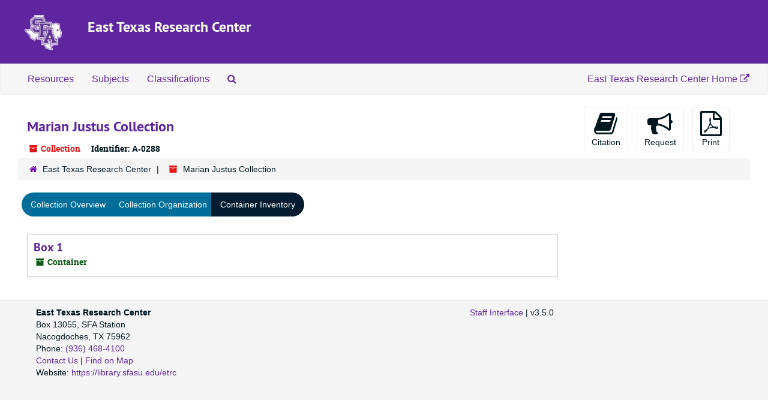

--- FILE ---
content_type: text/html;charset=utf-8
request_url: https://archives.sfasu.edu/repositories/2/resources/558/inventory
body_size: 5045
content:
<!DOCTYPE html>
<html lang="en">
<head>
	<meta charset="utf-8"/>
	<meta http-equiv="X-UA-Compatible" content="IE=edge"/>
	<meta name="viewport" content="width=device-width, initial-scale=1">
	<link href="/favicon.ico" rel="shortcut icon" type="image/x-icon" />
	<title>Found 1 Results | ArchivesSpace Public Interface</title>
	<meta name="csrf-param" content="authenticity_token" />
<meta name="csrf-token" content="Fc3zw194OTVMJB6r4cJZsuwtcBxpNZvZAZfbepjjK2i5uRYLOPMq698tgHfwqsO8JBQXxH+dyPtd1N9qH5RV6g==" />

		<meta name="referrer" content="origin-when-cross-origin" />

	<script>
	 var APP_PATH = '/';
	 var SHOW_IDENTIFIERS_IN_TREE = false;
	</script>

	<link rel="stylesheet" media="all" href="/assets/application-c5ef6c3837eb5dfa7dbdd56630bce29abae71206f816c2cb3e936573b66c3028.css" />
	<link rel="stylesheet" media="screen" href="/assets/custom-sfa.css" />
	<script src="/assets/application-c7ae5477652dd5389ebb182680fa49e21c1b31cb69887eacd132391910eb2819.js"></script>

	  <script type="application/ld+json">
    {
  "@context": "http://schema.org/",
  "@id": "http://archives.sfasu.edu/repositories/2/resources/558",
  "@type": [
    "Collection",
    "ArchiveComponent"
  ],
  "name": "Marian Justus Collection",
  "identifier": "A 0288",
  "description": "This collection contains photographs of the Justus family and its ancestors. These photographs range from an early 1870s tin type to color photographs of the late 1960s and early 1970s. These photographs include mostly posed portraits, but also have some candid photos. Most of the subjects are couples or families, but there are some school and other individual photographs.",
  "materialExtent": [
    {
      "@type": "QuantitativeValue",
      "unitText": "Cubic Feet",
      "value": "0.50"
    }
  ],
  "about": [
    {
      "@type": "Place",
      "name": "Shelby County (Tex.) -- History -- Sources"
    },
    {
      "@type": "Intangible",
      "name": "Photographs"
    }
  ],
  "inLanguage": [
    {
      "@type": "Language",
      "name": "English"
    }
  ],
  "holdingArchive": {
    "@id": "http://archives.sfasu.edu/repositories/2",
    "@type": "ArchiveOrganization",
    "name": "East Texas Research Center"
  }
}
  </script>



<!-- HTML5 shim and Respond.js for IE8 support of HTML5 elements and media queries -->
<!-- WARNING: Respond.js doesn't work if you view the page via file:// -->
<!--[if lt IE 9]>
	<script src="https://oss.maxcdn.com/html5shiv/3.7.3/html5shiv.min.js"></script>
	<script src="https://oss.maxcdn.com/respond/1.4.2/respond.min.js"></script>
<![endif]-->

<!-- Global site tag (gtag.js) - Google Analytics -->
<script async src="https://www.googletagmanager.com/gtag/js?id=G-R7VDVF62QB"></script> 
<script>window.dataLayer = window.dataLayer || []; function gtag(){dataLayer.push(arguments);} gtag('js', new Date()); gtag('config', 'G-R7VDVF62QB');</script>
</head>

<body>


	<div class="skipnav">
  <a class="sr-only sr-only-focusable" href="#maincontent">Skip to main content</a>
</div>


	<div class="container-fluid no-pad">
		<section id="header">
  <div class="row">
<div class="col-sm-1 hidden-xs"><img class="logo" src="/assets/images/SFA_logo.png" alt="East Texas Research Center" /></div>
    <div class="col-sm-11">
      <h1>
          <a title="Return to the ArchivesSpace homepage" href="http://archives.sfasu.edu">
        East Texas Research Center
          </a>
      </h1>
    </div>
  </div>
</section>

		<section id="navigation">
  <nav class="navbar navbar-default" aria-label="top-level navigation">
    <div class="container-fluid navbar-header top-bar">
      <button type="button" class="navbar-toggle collapsed" data-toggle="collapse" data-target="#collapsemenu"
              aria-expanded="false">
        <span class="sr-only">Toggle Navigation</span>
        <span class="icon-bar"></span>
        <span class="icon-bar"></span>
        <span class="icon-bar"></span>
      </button>
      <div class="collapse navbar-collapse" id="collapsemenu">
        <ul class="nav nav navbar-nav">
            <li><a href="/repositories/resources">Resources</a></li>
            <li><a href="/subjects">Subjects</a></li>
            <li><a href="/classifications">Classifications</a></li>
            <li><a href="/search?reset=true" title="Search The Archives">
                <span class="fa fa-search" aria-hidden="true"></span>
                <span class="sr-only">Search The Archives</span>
              </a>
            </li>
        </ul>
        <ul class="nav nav navbar-nav navbar-right">
            <li><a title="East Texas Research Center Website" href="https://library.sfasu.edu/etrc">East Texas Research Center Home <span class="fa fa-external-link" aria-hidden="true"></span></a></li>
        </ul>
      </div>
    </div>
  </nav>
</section>
	</div>

	<section id="content" class="container-fluid">
		<a name="maincontent" id="maincontent"></a>
		
		<a name="main" title="Main Content"></a>

<div id="main-content" class="row">
  <div class="information col-sm-7">
      

<h1>
    Marian Justus Collection
</h1>


<div class="badge-and-identifier">
  <div class="record-type-badge resource">
    <i class="fa fa-archive"></i>&#160;Collection 
  </div>
    <div class="identifier">
      <span class="id-label">Identifier:</span>&#160;<span class="component">A-0288</span>
    </div>
</div>

  </div>
  <div class="page_actions col-sm-5 right">
    <div title="Page Actions" class="text-right">
 <ul class="list-inline">
      <li class="large-badge  align-center">
          <form id="cite_sub" action="/cite" accept-charset="UTF-8" method="post"><input name="utf8" type="hidden" value="&#x2713;" /><input type="hidden" name="authenticity_token" value="QuiVdEnW0hj2aGm/4JhNqubTi6XLlTiuLOTw4FgqDNE184jBL1ZS0wuU/B/eAQQzcJ7fmebkK7xA/PHT/2LZwg==" />
  <input type="hidden" name="uri" id="uri" value="/repositories/2/resources/558" />
  <input type="hidden" name="cite" id="cite" value="Marian Justus Collection, A-0288. East Texas Research Center." />
  <button type="submit" class="btn page_action request  btn-default">
    <i class="fa fa-book fa-3x"></i><br/>
    Citation
  </button>
</form>
      </li>
      <li class="large-badge  align-center">
            <form id="request_sub" action="/repositories/2/resources/558/request" accept-charset="UTF-8" method="post"><input name="utf8" type="hidden" value="&#x2713;" /><input type="hidden" name="authenticity_token" value="ZxIkJAybRzsVIXWiM7HbJKXBFVlCDEVJzZpXkgytnS8S51HoMmFmdhjzQu8a9ObpgR6mBzYgGUDCLThsI3pdsQ==" />
    

    <input type='hidden' name='request_uri' value='/repositories/2/resources/558' />

    <input type='hidden' name='title' value='Marian Justus Collection' />

    <input type='hidden' name='identifier' value='A-0288' />

    <input type='hidden' name='cite' value='Marian Justus Collection, A-0288. East Texas Research Center.' />

    <input type='hidden' name='restrict' value='&amp;lt;p&amp;gt;Open for research.&amp;lt;/p&amp;gt;' />

    <input type='hidden' name='repo_name' value='East Texas Research Center' />

    <input type='hidden' name='repo_uri' value='/repositories/2' />

    <input type='hidden' name='repo_code' value='East Texas Research Center' />

    <button type="submit" class="btn page_action request  btn-default" title="Request">
      <i class="fa fa-bullhorn fa-3x"></i><br/>Request</button>
</form>
      </li>
      <li class="large-badge  align-center">
              <form id="print_form" action="/repositories/2/resources/558/pdf" accept-charset="UTF-8" method="post"><input name="utf8" type="hidden" value="&#x2713;" /><input type="hidden" name="authenticity_token" value="LgJ6atdEDfdo+ldtLMQAgEByvZhgF1Q4JvZQHNOQRojVFIuuXkt/qGTdLYkKEMw25mO4S0CYpPGjr63+G30dbA==" />
        <input type="hidden" name="base_token" id="base_token" value="fcfa7ea6487747fa787ca5fe1d976644" />
        <input type="hidden" name="token" id="token" value="" />
        <button id="print_button" class="btn btn-default page_action print">
            <i class="fa fa-file-pdf-o fa-3x"></i><br/><span class="print-label">Print</span><span class="generating-label" style="display: none">Generating</span>
        </button>
</form>
      </li>
      <li class="large-badge  align-center">
              <a id="staff-link" href="#" class="btn btn-default hide" target="_blank">
        <i class="fa fa-pencil fa-3x"></i>
        <br/>
        Staff Only
    </a>

      </li>
 </ul>
</div>

  </div>
</div>

<div class="row">
    <div class="clear">
    <nav aria-label="hierarchical navigation">
      <ul class="breadcrumb">
	<li>
	  <span class='record-type-badge repository' aria-hidden='true'>       <i class='fa fa-home'></i>     </span>
	    <a href='/repositories/2'>
		East Texas Research Center
	    </a>
	</li>
	<li>
	  <span class='record-type-badge resource' aria-hidden='true'>       <i class='fa fa-archive'></i>     </span>
	    Marian Justus Collection
	</li>
      </ul>
    </nav>
</div>

</div>

<div class="row" id="tabs">
  <div class="col-sm-9 text-center tabbing navbar navbar-default">
    <ul class="tabbing nav nav-pills">
        <li >

    <a href="/repositories/2/resources/558">Collection Overview</a>
  </li>

        <li >

    <a href="/repositories/2/resources/558/collection_organization">Collection Organization</a>
  </li>

        <li class="disabled">

    <a class="active" aria-current="page" href="#">Container Inventory</a>
  </li>

      
    </ul>
  </div>
</div>


<div class="row">
  <div class="col-sm-9">
           <div class="recordrow" style="clear:both" data-uri="/repositories/2/top_containers/6136">
    

<h3>
    <a class="record-title" href="/repositories/2/top_containers/6136">
      Box 1
    </a>
</h3>


<div class="badge-and-identifier">
  <div class="record-type-badge top_container">
    <i class="fa fa-archive"></i>&#160;Container 
  </div>
</div>

    <div class="recordsummary" style="clear:both">



  <div class="staff-hidden hide">
  </div>

    



</div>


   </div>

      
  </div>
</div>

  <div class="modal fade" id="cite_modal" tabindex="-1" role="dialog" aria-modal="true" aria-labelledby="cite_modalLabel">
  <div class="modal-dialog">
    <div class="modal-content">
      <header class="modal-header">
        <button type="button" class="close" id="cite_modal_header_close" data-dismiss="modal" aria-label="Close">&times;</button>
        <h2 class="modal-title h3" id="cite_modalLabel">Citation</h2>
      </header>
      <div class="modal-body">
        <section class="panel panel-default mt15px">
  <header class="panel-heading">
    <h3 class="panel-title">Cite Item</h3>
  </header>
  <div class="panel-body flex align-items-center">
    <p id="item_citation" class="flex-grow-1 mr15px mb0">Marian Justus Collection, A-0288. East Texas Research Center.</p>
    <button type="button" id="copy_item_citation" class="btn btn-primary clip-btn" data-clipboard-target="#item_citation" aria-label="Copy item citation to clipboard">Copy to clipboard</button>
  </div>
</section>
<section class="panel panel-default">
  <header class="panel-heading">
    <h3 class="panel-title">Cite Item Description</h3>
  </header>
  <div class="panel-body flex align-items-center">
    <p id="item_description_citation" class="flex-grow-1 mr15px mb0">Marian Justus Collection, A-0288. East Texas Research Center. http://archives.sfasu.edu/repositories/2/resources/558  Accessed  January 18, 2026.</p>
    <button type="button" id="copy_item_description_citation" class="btn btn-primary clip-btn" data-clipboard-target="#item_description_citation" aria-label="Copy item description citation to clipboard">Copy to clipboard</button>
  </div>
</section>

      </div>
      <footer class="modal-footer">
        <button type="button" class="btn btn-default" id="cite_modal_footer_close" data-dismiss="modal" aria-label="Close">Close</button>
      </footer>
    </div>
  </div>
</div>

<script type ="text/javascript" >setupCite()</script>
  <div class="modal fade" id="request_modal" tabindex="-1" role="dialog" aria-modal="true" aria-labelledby="request_modalLabel">
  <div class="modal-dialog">
    <div class="modal-content">
      <header class="modal-header">
        <button type="button" class="close" id="request_modal_header_close" data-dismiss="modal" aria-label="Close">&times;</button>
        <h2 class="modal-title h3" id="request_modalLabel">Request</h2>
      </header>
      <div class="modal-body">
        <form id="request_form" action="/fill_request" accept-charset="UTF-8" method="post"><input name="utf8" type="hidden" value="&#x2713;" /><input type="hidden" name="authenticity_token" value="UTF3wGhLPRADN0vHC7kybziuA4bUwzcSVPQMC8XLK3FVPoEoPQKsPpxd2bqcK7B0UZF9RvA37BVXEsvEL3a/hQ==" />
  

    <input type='hidden' name='request_uri' value='/repositories/2/resources/558' />

    <input type='hidden' name='title' value='Marian Justus Collection' />

    <input type='hidden' name='identifier' value='A-0288' />

    <input type='hidden' name='cite' value='Marian Justus Collection, A-0288. East Texas Research Center.' />

    <input type='hidden' name='restrict' value='&amp;lt;p&amp;gt;Open for research.&amp;lt;/p&amp;gt;' />

    <input type='hidden' name='repo_name' value='East Texas Research Center' />

    <input type='hidden' name='repo_uri' value='/repositories/2' />

    <input type='hidden' name='repo_code' value='East Texas Research Center' />

  <div  id="request">
    <div class="form-group required ">
      <label class="sr-only" for="user_name">Your name required</label>
      <div class="input-group">
        <input type="text" name="user_name" id="user_name" placeholder="Your name" class="form-control" />
        <div class="input-group-addon">
          <span class="required aria-hidden">required</span>
        </div>
      </div>
    </div>
    <div class="form-group required ">
      <label class="sr-only" for="user_email">Your email address required</label>
      <div class="input-group">
        <input type="email" name="user_email" id="user_email" placeholder="Your email address" class="form-control" />
        <div class="input-group-addon">
          <span class="required aria-hidden">required</span>
        </div>
      </div>
    </div>
    <div class="form-group ">
      <label class="sr-only" for="date">Anticipated arrival date</label>
      <input type="text" name="date" id="date" placeholder="Anticipated arrival date" class="form-control" />
    </div>
    <div class="form-group ">
      <label class="sr-only" for="note">Note to the staff</label>
      <textarea name="note" id="note" rows="3" cols="25" placeholder="Note to the staff" class="form-control">
</textarea>
    </div>
    <div class="form-group honeypot">
      <span class="aria-hidden">
        <label for="comment">Comment</label>
        <input type="text" name="comment" id="comment" tabindex="-1" class="form-control" />
      </span>
    </div>
    <button type="submit" class="btn btn-primary action-btn noscript">Submit Request</button>
  </div>
</form>
      </div>
      <footer class="modal-footer">
        <button type="button" class="btn btn-default" id="request_modal_footer_close" data-dismiss="modal" aria-label="Close">Close</button>
          <button type="button" class="btn btn-primary action-btn"></button>
      </footer>
    </div>
  </div>
</div>

<script type ="text/javascript" >setupRequest("request_modal",  "Request")</script>


	</section>

	<script  type="text/javascript" >
		$(".upper-record-details .note-content").each(function(index, element){$(this).readmore(450)});
	</script>

	 <div class="container-fluid panel-footer">
  <div class="row">
     <div class="col-md-3">
        <p><strong>East Texas Research Center</strong><br>
           Box 13055, SFA Station<br>
           Nacogdoches, TX 75962<br>
           Phone: <a title="Call the ETRC" href="tel:9364684100">(936) 468-4100</a><br>
           <a title="Contact the East Texas Research Center by email at asketrc@sfasu.edu or by using this form" href="https://sfasu.libanswers.com/widget_standalone.php?la_widget_id=10078">Contact Us</a> | <a title="Link to map to East Texas Research Center located on Second Floor of Ralph W. Steen Library" href="https://library.sfasu.edu/map/?department=East%20Texas%20Research%20Center">Find on Map</a><br>Website: <a title="East Texas Research Center Website" href="https://library.sfasu.edu/etrc">https://library.sfasu.edu/etrc</a></p>
     </div>
     <div class="col-md-offset-3 col-md-3">
       <p class="footer-items"><a href="https://archives.sfasu.edu/staff">Staff Interface</a>
        <!-- | Visit <a href="http://archivesspace.org">ArchivesSpace.org</a>-->
         | v3.5.0
         </p>
     </div>
  </div>
</div>

			<script>
				FRONTEND_URL = "https://archives.sfasu.edu/staff";
				RECORD_URI = "/repositories/2/resources/558";
				STAFF_LINK_MODE = "edit";
			</script>

</body>
</html>
